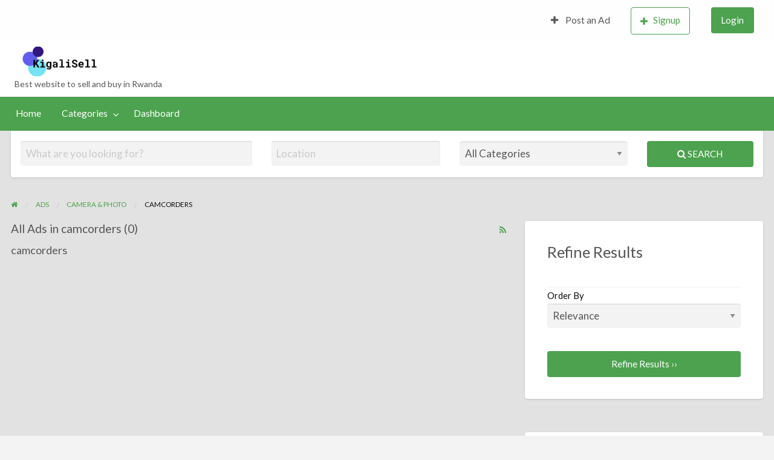

--- FILE ---
content_type: text/html; charset=UTF-8
request_url: https://kigalisell.com/list-category/camera-photo-making/camcorder/
body_size: 10027
content:
<!DOCTYPE html>
<html lang="en-GB" class="no-js">
	<head>
		<meta charset="UTF-8">
		<meta name="viewport" content="width=device-width, initial-scale=1">

		<link rel="profile" href="http://gmpg.org/xfn/11">
		

		<meta name='robots' content='index, follow, max-image-preview:large, max-snippet:-1, max-video-preview:-1' />

	<!-- This site is optimized with the Yoast SEO plugin v26.8 - https://yoast.com/product/yoast-seo-wordpress/ -->
	<title>camcorders Archives - Kigalisell.com</title>
	<link rel="canonical" href="https://kigalisell.com/list-category/camera-photo-making/camcorder/" />
	<meta property="og:locale" content="en_GB" />
	<meta property="og:type" content="article" />
	<meta property="og:title" content="camcorders Archives - Kigalisell.com" />
	<meta property="og:description" content="camcorders" />
	<meta property="og:url" content="https://kigalisell.com/list-category/camera-photo-making/camcorder/" />
	<meta property="og:site_name" content="Kigalisell.com" />
	<meta name="twitter:card" content="summary_large_image" />
	<!-- / Yoast SEO plugin. -->


<link rel='dns-prefetch' href='//fonts.googleapis.com' />
<link rel='dns-prefetch' href='//www.googletagmanager.com' />
<link rel="alternate" type="application/rss+xml" title="Kigalisell.com &raquo; Feed" href="https://kigalisell.com/feed/" />
<link rel="alternate" type="application/rss+xml" title="Kigalisell.com &raquo; Comments Feed" href="https://kigalisell.com/comments/feed/" />
<link rel="alternate" type="application/rss+xml" title="Kigalisell.com &raquo; camcorders Category Feed" href="https://kigalisell.com/list-category/camera-photo-making/camcorder/feed/" />
<style id='wp-img-auto-sizes-contain-inline-css' type='text/css'>
img:is([sizes=auto i],[sizes^="auto," i]){contain-intrinsic-size:3000px 1500px}
/*# sourceURL=wp-img-auto-sizes-contain-inline-css */
</style>

<style id='wp-emoji-styles-inline-css' type='text/css'>

	img.wp-smiley, img.emoji {
		display: inline !important;
		border: none !important;
		box-shadow: none !important;
		height: 1em !important;
		width: 1em !important;
		margin: 0 0.07em !important;
		vertical-align: -0.1em !important;
		background: none !important;
		padding: 0 !important;
	}
/*# sourceURL=wp-emoji-styles-inline-css */
</style>
<link rel='stylesheet' id='wp-block-library-css' href='https://kigalisell.com/wp-includes/css/dist/block-library/style.min.css?ver=6.9' type='text/css' media='all' />
<style id='wp-block-library-inline-css' type='text/css'>
/*wp_block_styles_on_demand_placeholder:697da7051eab9*/
/*# sourceURL=wp-block-library-inline-css */
</style>
<style id='classic-theme-styles-inline-css' type='text/css'>
/*! This file is auto-generated */
.wp-block-button__link{color:#fff;background-color:#32373c;border-radius:9999px;box-shadow:none;text-decoration:none;padding:calc(.667em + 2px) calc(1.333em + 2px);font-size:1.125em}.wp-block-file__button{background:#32373c;color:#fff;text-decoration:none}
/*# sourceURL=/wp-includes/css/classic-themes.min.css */
</style>
<link rel='stylesheet' id='foundation-css' href='https://kigalisell.com/wp-content/themes/classipress/assets/css/foundation.min.css?ver=6.2.4' type='text/css' media='all' />
<link rel='stylesheet' id='slick-css' href='https://kigalisell.com/wp-content/themes/classipress/assets/js/lib/slick/slick.min.css?ver=1.6.0' type='text/css' media='all' />
<link rel='stylesheet' id='slick-theme-css' href='https://kigalisell.com/wp-content/themes/classipress/assets/js/lib/slick/slick-theme.min.css?ver=1.6.0' type='text/css' media='all' />
<link rel='stylesheet' id='font-awesome-css' href='https://kigalisell.com/wp-content/themes/classipress/theme-framework/lib/font-awesome/css/font-awesome.min.css?ver=4.7.0' type='text/css' media='all' />
<link rel='stylesheet' id='google-fonts-css' href='//fonts.googleapis.com/css?family=Roboto%3A400%2C500%7CSanchez%7CLato%3A400%2C900&#038;ver=6.9' type='text/css' media='all' />
<link rel='stylesheet' id='at-main-css' href='https://kigalisell.com/wp-content/themes/classipress/assets/css/style.min.css?ver=4.2.3' type='text/css' media='all' />
<style id='at-main-inline-css' type='text/css'>

		/* ClassiPress Header Background Color */
		.header #top-bar-primary {
			background-color: #ffffff;
		}
		.header #top-bar-primary {
			border-bottom: 1px solid #f2f2f2;
		}
	

		/* ClassiPress Footer Background Color */
		#footer {
			background-color: #4f4f4f;
		}
	

		/* Header Site Title */
		.header .site-title {
			clip: rect(1px, 1px, 1px, 1px);
			position: absolute;
		}
	
/*# sourceURL=at-main-inline-css */
</style>
<script type="text/javascript" id="jquery-core-js-extra">
/* <![CDATA[ */
var AppThemes = {"ajaxurl":"/wp-admin/admin-ajax.php","current_url":"https://kigalisell.com/list-category/camera-photo-making/camcorder/"};
//# sourceURL=jquery-core-js-extra
/* ]]> */
</script>
<script type="text/javascript" src="https://kigalisell.com/wp-includes/js/jquery/jquery.min.js?ver=3.7.1" id="jquery-core-js"></script>
<script type="text/javascript" src="https://kigalisell.com/wp-includes/js/jquery/jquery-migrate.min.js?ver=3.4.1" id="jquery-migrate-js"></script>
<script type="text/javascript" id="jquery-js-after">
/* <![CDATA[ */
var AppThemes = {"ajaxurl":"\/wp-admin\/admin-ajax.php","current_url":"https:\/\/kigalisell.com\/list-category\/camera-photo-making\/camcorder\/"};
//# sourceURL=jquery-js-after
/* ]]> */
</script>
<link rel="https://api.w.org/" href="https://kigalisell.com/wp-json/" /><link rel="alternate" title="JSON" type="application/json" href="https://kigalisell.com/wp-json/wp/v2/ad_cat/33" /><link rel="EditURI" type="application/rsd+xml" title="RSD" href="https://kigalisell.com/xmlrpc.php?rsd" />
<meta name="generator" content="Site Kit by Google 1.171.0" /><!-- Analytics by WP Statistics - https://wp-statistics.com -->

	<meta name="generator" content="ClassiPress 4.2.3" />
<link rel="alternate" type="application/rss+xml" title="RSS 2.0" href="https://kigalisell.com/feed/?post_type=ad_listing">
<meta property="og:type" content="website" />
<meta property="og:locale" content="en_GB" />
<meta property="og:site_name" content="Kigalisell.com" />
<meta property="og:image" content="https://kigalisell.com/wp-content/themes/classipress/assets/images/admin/cp_logo_black.png" />
<meta property="og:url" content="https://kigalisell.com/list-category/camera-photo-making/camcorder/" />
<meta property="og:title" content="camcorders" />
<meta property="og:description" content="camcorders" />
<style type="text/css">.recentcomments a{display:inline !important;padding:0 !important;margin:0 !important;}</style><style type="text/css" id="custom-background-css">
#content.off-canvas-content { background-color: #e2e2e2; }
</style>
	<link rel="icon" href="https://kigalisell.com/wp-content/uploads/2019/11/cropped-logo-1-32x32.png?v=1574883979" sizes="32x32" />
<link rel="icon" href="https://kigalisell.com/wp-content/uploads/2019/11/cropped-logo-1-192x192.png?v=1574883979" sizes="192x192" />
<link rel="apple-touch-icon" href="https://kigalisell.com/wp-content/uploads/2019/11/cropped-logo-1-180x180.png?v=1574883979" />
<meta name="msapplication-TileImage" content="https://kigalisell.com/wp-content/uploads/2019/11/cropped-logo-1-270x270.png?v=1574883979" />
	</head>

	<body class="archive tax-ad_cat term-camcorder term-33 custom-background wp-custom-logo wp-theme-classipress theme-green">

		
		<div class="off-canvas-wrapper">

			<div class="off-canvas-wrapper-inner" data-off-canvas-wrapper>

				<!-- off-canvas left menu -->
<div class="off-canvas dark position-left" id="offCanvasLeft" data-off-canvas data-position="left">

	<!-- Close button -->
	<button class="close-button" aria-label="Close menu" type="button" data-close>
		<span aria-hidden="true">&times;</span>
	</button>

	<ul class="mobile-ofc vertical menu">
		<li class="title">Kigalisell.com</li>
	</ul>

	<!-- Menu -->
		
	<!-- Menu -->
		<div class="mobile-hr"></div><ul id="menu-header" class="menu medium-horizontal vertical" data-responsive-menu="accordion medium-dropdown" data-close-on-click-inside="false"><li id="menu-item-26" class="menu-item menu-item-type-custom menu-item-object-custom menu-item-home menu-item-26"><a href="https://kigalisell.com/">Home</a></li>
<li id="menu-item-27" class="menu-item menu-item-type-post_type menu-item-object-page current_page_parent menu-item-27"><a href="https://kigalisell.com/categories/">Categories</a><ul class="menu listing-cats listing-cats-dropdown"><div class="cat-column row collapse small-up-1 medium-up-2 large-up-3"><div class="parent-cat-wrap column column-block"><div class="parent-cat cat-item-10"><a class="cat-item-link" href="https://kigalisell.com/list-category/vehicles-car-imodoka-kugura-kugurisha-car-for-rent-sale-sell-buy/"><span class="cat-item-name">Vehicles</span> <span class="cat-item-count label">27</span></a></div><!-- .parent-cat --><div class="sub-cat-list"><div class="cat-item cat-item-17"><a href="https://kigalisell.com/list-category/vehicles-car-imodoka-kugura-kugurisha-car-for-rent-sale-sell-buy/buy-car-sale-call-car-for-buying/">Car for Sale <span class="cat-item-count label">27</span></a></div>
</div>

</div><!-- .parent-cat-wrap -->
</div></ul></li>
<li id="menu-item-303144" class="menu-item menu-item-type-post_type menu-item-object-page menu-item-303144"><a href="https://kigalisell.com/dashboard/">Dashboard</a></li>
<li id="menu-item-15805" class="menu-item menu-item-type- menu-item-object- menu-item-15805"><a></a></li>
<li id="menu-item-15806" class="menu-item menu-item-type- menu-item-object- menu-item-15806"><a></a></li>
<li id="menu-item-15807" class="menu-item menu-item-type- menu-item-object- menu-item-15807"><a></a></li>
</ul>
</div>

<!-- off-canvas right menu -->
<div class="off-canvas dark position-right" id="offCanvasRight" data-off-canvas data-position="right">

	<!-- Close button -->
	<button class="close-button" aria-label="Close menu" type="button" data-close>
		<span aria-hidden="true">&times;</span>
	</button>

	<ul class="mobile-ofc vertical menu">
		<li class="title">Kigalisell.com</li>
	</ul>

	<!-- Menu -->
		<div class="mobile-hr"></div><ul id="menu-first-bar-right" class="menu medium-horizontal vertical" data-responsive-menu="accordion medium-dropdown" data-close-on-click-inside="false"><li id="menu-item-25" class="menu-item menu-item-type-post_type menu-item-object-page menu-item-25"><a href="https://kigalisell.com/create-listing/"><i class="fa fa-plus"></i> Post an Ad</a></li>
<li id="menu-item-9442" class="menu-item menu-item-type- menu-item-object- menu-item-9442"></li>
<li id="menu-item-9446" class="menu-item menu-item-type- menu-item-object- menu-item-9446"></li>
<li id="menu-item-302987" class="menu-item menu-item-type-post_type menu-item-object-page menu-item-302987"><a href="https://kigalisell.com/register/"><button class="button hollow"><i class="fa fa-plus"></i>Signup</button></a></li>
<li id="menu-item-302988" class="menu-item menu-item-type-post_type menu-item-object-page menu-item-302988"><a href="https://kigalisell.com/login/"><button class="button">Login</button></a></li>
</ul>
	<!-- Menu -->
		
</div>

				<div id="content" class="off-canvas-content" data-off-canvas-content>

					
										
<header class="header" role="banner">

	
<div class="custom-header">

		<div class="custom-header-media">

			
		</div>

</div><!-- .custom-header -->

	<div id="first-top-bar" class="top-bar" role="navigation">

	<div class="row column expanded">

		
		<nav class="top-bar-right"><ul id="menu-first-bar-right" class="menu medium-horizontal vertical" data-responsive-menu="accordion medium-dropdown" data-close-on-click-inside="false"><li class="menu-item menu-item-type-post_type menu-item-object-page menu-item-25"><a href="https://kigalisell.com/create-listing/"><i class="fa fa-plus"></i> Post an Ad</a></li>
<li class="menu-item menu-item-type- menu-item-object- menu-item-9442"></li>
<li class="menu-item menu-item-type- menu-item-object- menu-item-9446"></li>
<li class="menu-item menu-item-type-post_type menu-item-object-page menu-item-302987"><a href="https://kigalisell.com/register/"><button class="button hollow"><i class="fa fa-plus"></i>Signup</button></a></li>
<li class="menu-item menu-item-type-post_type menu-item-object-page menu-item-302988"><a href="https://kigalisell.com/login/"><button class="button">Login</button></a></li>
</ul></nav>
	</div><!-- .row -->

</div><!-- .top-bar -->

	<div id="top-bar-primary" class="top-bar" role="navigation">

	<div class="row column expanded">

		<div class="primary-header-wrap">

			<div class="site-branding">

				<a href="https://kigalisell.com/" class="custom-logo-link" rel="home"><img width="1200" height="402" src="https://kigalisell.com/wp-content/uploads/2019/11/cropped-logo_transparent.png?v=1574883979" class="custom-logo" alt="Kigalisell.com" decoding="async" fetchpriority="high" srcset="https://kigalisell.com/wp-content/uploads/2019/11/cropped-logo_transparent.png?v=1574883979 1200w, https://kigalisell.com/wp-content/uploads/2019/11/cropped-logo_transparent-200x67.png?v=1574883979 200w, https://kigalisell.com/wp-content/uploads/2019/11/cropped-logo_transparent-150x50.png?v=1574883979 150w, https://kigalisell.com/wp-content/uploads/2019/11/cropped-logo_transparent-768x257.png?v=1574883979 768w" sizes="(max-width: 1200px) 100vw, 1200px" /></a>
					<span class="h1 site-title">
						<a href="https://kigalisell.com/" title="Kigalisell.com" rel="home">
							Kigalisell.com						</a>
					</span>

				
				<p class="site-description">Best website to sell and buy in Rwanda</p>

			</div><!-- .site-branding -->

			<div class="top-bar-left">

				
				<aside id="cp_468_ads-1" class="widget-header widget_cp_468_ads">
</aside>
			</div>

			
		</div><!-- .primary-header-wrap -->

	</div><!-- .row -->

</div><!-- .top-bar -->

	<nav id="top-bar-secondary" class="top-bar" role="navigation">

	<div class="row">

		<ul id="menu-header" class="menu medium-horizontal vertical" data-responsive-menu="accordion medium-dropdown" data-close-on-click-inside="false"><li class="menu-item menu-item-type-custom menu-item-object-custom menu-item-home menu-item-26"><a href="https://kigalisell.com/">Home</a></li>
<li class="menu-item menu-item-type-post_type menu-item-object-page current_page_parent menu-item-27"><a href="https://kigalisell.com/categories/">Categories</a><ul class="menu listing-cats listing-cats-dropdown"><div class="cat-column row collapse small-up-1 medium-up-2 large-up-3"><div class="parent-cat-wrap column column-block"><div class="parent-cat cat-item-10"><a class="cat-item-link" href="https://kigalisell.com/list-category/vehicles-car-imodoka-kugura-kugurisha-car-for-rent-sale-sell-buy/"><span class="cat-item-name">Vehicles</span> <span class="cat-item-count label">27</span></a></div><!-- .parent-cat --><div class="sub-cat-list"><div class="cat-item cat-item-17"><a href="https://kigalisell.com/list-category/vehicles-car-imodoka-kugura-kugurisha-car-for-rent-sale-sell-buy/buy-car-sale-call-car-for-buying/">Car for Sale <span class="cat-item-count label">27</span></a></div>
</div>

</div><!-- .parent-cat-wrap -->
</div></ul></li>
<li class="menu-item menu-item-type-post_type menu-item-object-page menu-item-303144"><a href="https://kigalisell.com/dashboard/">Dashboard</a></li>
<li class="menu-item menu-item-type- menu-item-object- menu-item-15805"><a></a></li>
<li class="menu-item menu-item-type- menu-item-object- menu-item-15806"><a></a></li>
<li class="menu-item menu-item-type- menu-item-object- menu-item-15807"><a></a></li>
</ul>
	</div><!-- .row -->

</nav><!-- .top-bar -->

	<!-- off-canvas title bar -->
<div class="title-bar" data-responsive-toggle="wide-menu" data-hide-for="medium">

	<div class="title-bar-left">
		<button class="menu-icon" type="button" data-open="offCanvasLeft"></button>
		<span class="title-bar-title">
			<a href="https://kigalisell.com/" title="Kigalisell.com" rel="home">
				Kigalisell.com			</a>
		</span>
	</div>

	<div class="title-bar-right">
		<button class="menu-icon" type="button" data-open="offCanvasRight"></button>
	</div>

</div>

</header> <!-- .header -->
					
					
<section id="searchbar" class="row column">
	<div class="column content-wrap">
		<form method="get" class="search-form" action="https://kigalisell.com/lists/" role="search">

	<div class="row">

		<div class="search-keywords-wrap medium-4 columns">
			<input name="s" type="search" id="search_keywords" class="search_keywords" value="" placeholder="What are you looking for?" />
		</div>

		
			<div class="search-location-wrap medium-3 columns">
				<input type="text" value="" name="location" id="search_location" class="search_location app-address-field" placeholder="Location" autocomplete="off">
			</div><!-- .search-location-wrap -->

		
		<div class="search-category-wrap medium-3 columns">
			<select  name='scat' id='scat' class='searchbar' tabindex="2">
	<option value='0'>All Categories</option>
	<option class="level-0" value="10">Vehicles&nbsp;&nbsp;(27)</option>
	<option class="level-1" value="17">&nbsp;&nbsp;&nbsp;Car for Sale&nbsp;&nbsp;(27)</option>
</select>
		</div>

		<div class="search-button-wrap medium-2 columns">
			<button type="submit" class="button expanded">
				<i class="fa fa-search" aria-hidden="true"></i>
				Search			</button>
		</div>
		
		<input type="hidden" name="lat" value="0">
		<input type="hidden" name="lng" value="0">
		<input type="hidden" name="radius" value="50">
		<input type="hidden" name="st" value="ad_listing">

	</div> <!-- .row -->

</form>
	</div>
</section>

<div id="primary" class="content-area row">

	<div class="columns">

		

<div id="breadcrumb" class="row columns">

	<nav role="navigation" aria-label="Breadcrumbs" class="breadcrumb-trail" itemprop="breadcrumb"><ul class="trail-items breadcrumbs" itemscope itemtype="https://schema.org/BreadcrumbList"><meta name="numberOfItems" content="4" /><meta name="itemListOrder" content="Ascending" /><li itemprop="itemListElement" itemscope itemtype="https://schema.org/ListItem" class="trail-item trail-begin"><a href="https://kigalisell.com/" rel="home" itemprop="item"><span itemprop="name"><span aria-hidden="true" style="display: none;">Home</span><i class="fa fa-home"></i></span></a><meta itemprop="position" content="1" /></li>
  <li itemprop="itemListElement" itemscope itemtype="https://schema.org/ListItem" class="trail-item"><a href="https://kigalisell.com/lists/" itemprop="item"><span itemprop="name">Ads</span></a><meta itemprop="position" content="2" /></li>
  <li itemprop="itemListElement" itemscope itemtype="https://schema.org/ListItem" class="trail-item"><a href="https://kigalisell.com/list-category/camera-photo-making/" itemprop="item"><span itemprop="name">Camera &amp; Photo</span></a><meta itemprop="position" content="3" /></li>
  <li itemprop="itemListElement" itemscope itemtype="https://schema.org/ListItem" class="trail-item trail-end"><span itemprop="name">camcorders</span><meta itemprop="position" content="4" /></li></ul></nav>
</div>


	</div>

	
	<main id="main" class="site-main m-large-8 columns" role="main">
		<section>

			
<header class="page-header row columns">
		<a class="fa-icon fa-rss rss-link-icon" href="https://kigalisell.com/list-category/camera-photo-making/camcorder/feed/" title="camcorders RSS Feed">
		<span class="screen-reader-text">RSS Feed for ad tag camcorders</span>
	</a>
	<h1 class="h4">
		All Ads in camcorders (0)	</h1>
	</header><!-- .page-header -->

<div class="taxonomy-description row columns"><p>camcorders</p>
</div>
		</section>
	</main>

	
<div id="sidebar" class="m-large-4 columns" role="complementary">
			<aside class="widget widget_refine_search">
			
		<h3 class="widget-title">Refine Results</h3>

		<form action="https://kigalisell.com/lists/" method="get" name="refine-search">

			<input type="hidden" name="st" value="ad_listing">
			<input type="hidden" name="s" value="" />
			<input type="hidden" name="scat" value="33" />
			<input type="hidden" name="lat" value="0">
			<input type="hidden" name="lng" value="0">
			<input type="hidden" name="location" value="">

							<div class="refine-search-field-wrap">

					
				</div><!-- .refine-search-field-wrap -->
			
						<label for="orderby">Order By				<select id="sort" name="sort">
					<option value="">Relevance</option>
						<option value="title">Alphabetical</option>
	<option value="date">Newest</option>
	<option value="random">Random</option>
	<option value="popular">Popular</option>
				</select>
			</label>

			
			<button class="expanded button" type="submit" tabindex="1" id="go">Refine Results &rsaquo;&rsaquo;</button>

			<input type="hidden" name="refine_search" value="yes" />

		</form>

		</aside>
		
	
	
		<aside class="widget widget_meta"><h3 class="widget-title">Meta</h3>
		<ul>
						<li><a rel="nofollow" href="https://kigalisell.com/login/">Log in</a></li>
			<li><a href="https://kigalisell.com/feed/">Entries feed</a></li>
			<li><a href="https://kigalisell.com/comments/feed/">Comments feed</a></li>

			<li><a href="https://www.appthemes.com/" title="Premium WordPress Themes">AppThemes</a></li><li><a href="https://en-gb.wordpress.org/">WordPress.org</a></li>
		</ul>

		</aside>
	
	
</div><!-- #sidebar -->

</div> <!-- #primary -->

										
<footer id="footer" class="site-footer" role="contentinfo">

	<div class="row column">

		<div class="footer-top row">

					<div class="tiled-row row">
						<div class="column medium-3">
				<aside id="text-2" class="widget-footer column widget_text"><h3 class="widget-title">About Us</h3>			<div class="textwidget"><p>You have reached on best place to sell, advertise and buy your items <a href="https://kigalisell.com/">KigaliSell.com</a><br />
Buri wese ashobora kugurisha ndetse no kugura hano, kwamamaza ni ubuntu ,stay with us and gain with us  we provide free advertising services<br />
<a href="https://kigalisell.com/">kigalisell.com</a></p>
<p>if you want to join us please contact us<br />
&nbsp;</p>
</div>
		</aside>			</div>
						<div class="column medium-3">
				<aside id="text-3" class="widget-footer column widget_text"><h3 class="widget-title">CONTACT</h3>			<div class="textwidget"><p><strong>KIGALI , NYARUGENGE</strong></p>
<p><a href="tel:+250788481810" target="_blank" rel="noopener">+250788481810</a><br />
<a href="tel:+250738481810" target="_blank" rel="noopener">+250738481810</a><br />
<a href="mailto:ads@kigalisell.com">ads@kigalisell.com</a><br />
<a href="mailto:admin@kigalisell.com">admin@kigalisell.com</a><br />
<a href="https://wa.link/8or08g">Whatsapp >></a><br />
<a href="https://web.facebook.com/kigalisell/?_rdc=1&#038;_rdr" _blank="true">Facebook >></a><br />
<a href="https://www.instagram.com/kigali_sell/?hl=en" _blank="true">Instagram >></a><br />
&nbsp;</p>
</div>
		</aside>			</div>
					</div>
			
		</div> <!-- .footer-top -->

		<div class="divider"></div>

		<div class="footer-bottom">

			<div class="row column">

				
				<div class="copyright">
					&copy; <span class="copyright-year">2026</span> <span class="copyright-holder">Kigalisell.com</span> | All Rights Reserved					<div class="website-time"><p>All times are GMT 2. The time now is 8:53 am.</p></div>				</div> <!-- .copyright -->

			</div> <!-- .row -->

		</div> <!-- .footer-bottom -->

	</div> <!-- .row -->

</footer><!-- .site-footer -->
					
				</div><!-- .off-canvas-content -->

			</div><!-- .off-canvas-wrapper-inner -->

		</div><!-- .off-canvas-wrapper -->

		<script type="speculationrules">
{"prefetch":[{"source":"document","where":{"and":[{"href_matches":"/*"},{"not":{"href_matches":["/wp-*.php","/wp-admin/*","/wp-content/uploads/*","/wp-content/*","/wp-content/plugins/*","/wp-content/themes/classipress/*","/*\\?(.+)"]}},{"not":{"selector_matches":"a[rel~=\"nofollow\"]"}},{"not":{"selector_matches":".no-prefetch, .no-prefetch a"}}]},"eagerness":"conservative"}]}
</script>
<!-- Global site tag (gtag.js) - Google Analytics -->
<script async src="https://www.googletagmanager.com/gtag/js?id=UA-166878849-1"></script>
<script>
  window.dataLayer = window.dataLayer || [];
  function gtag(){dataLayer.push(arguments);}
  gtag('js', new Date());

  gtag('config', 'UA-166878849-1');
</script><script type="text/javascript" src="https://kigalisell.com/wp-includes/js/jquery/ui/core.min.js?ver=1.13.3" id="jquery-ui-core-js"></script>
<script type="text/javascript" src="https://kigalisell.com/wp-includes/js/jquery/ui/menu.min.js?ver=1.13.3" id="jquery-ui-menu-js"></script>
<script type="text/javascript" src="https://kigalisell.com/wp-includes/js/dist/dom-ready.min.js?ver=f77871ff7694fffea381" id="wp-dom-ready-js"></script>
<script type="text/javascript" src="https://kigalisell.com/wp-includes/js/dist/hooks.min.js?ver=dd5603f07f9220ed27f1" id="wp-hooks-js"></script>
<script type="text/javascript" src="https://kigalisell.com/wp-includes/js/dist/i18n.min.js?ver=c26c3dc7bed366793375" id="wp-i18n-js"></script>
<script type="text/javascript" id="wp-i18n-js-after">
/* <![CDATA[ */
wp.i18n.setLocaleData( { 'text direction\u0004ltr': [ 'ltr' ] } );
//# sourceURL=wp-i18n-js-after
/* ]]> */
</script>
<script type="text/javascript" id="wp-a11y-js-translations">
/* <![CDATA[ */
( function( domain, translations ) {
	var localeData = translations.locale_data[ domain ] || translations.locale_data.messages;
	localeData[""].domain = domain;
	wp.i18n.setLocaleData( localeData, domain );
} )( "default", {"translation-revision-date":"2025-12-15 12:18:56+0000","generator":"GlotPress\/4.0.3","domain":"messages","locale_data":{"messages":{"":{"domain":"messages","plural-forms":"nplurals=2; plural=n != 1;","lang":"en_GB"},"Notifications":["Notifications"]}},"comment":{"reference":"wp-includes\/js\/dist\/a11y.js"}} );
//# sourceURL=wp-a11y-js-translations
/* ]]> */
</script>
<script type="text/javascript" src="https://kigalisell.com/wp-includes/js/dist/a11y.min.js?ver=cb460b4676c94bd228ed" id="wp-a11y-js"></script>
<script type="text/javascript" src="https://kigalisell.com/wp-includes/js/jquery/ui/autocomplete.min.js?ver=1.13.3" id="jquery-ui-autocomplete-js"></script>
<script type="text/javascript" src="https://kigalisell.com/wp-content/themes/classipress/assets/js/lib/foundation/foundation.min.js?ver=6.2.4" id="foundation-js"></script>
<script type="text/javascript" src="https://kigalisell.com/wp-content/themes/classipress/assets/js/lib/foundation/motion-ui.min.js?ver=1.2.2" id="foundation-motion-ui-js"></script>
<script type="text/javascript" src="https://kigalisell.com/wp-content/themes/classipress/assets/js/lib/typed/typed.min.js?ver=1.1.4" id="typed-js"></script>
<script type="text/javascript" src="https://kigalisell.com/wp-content/themes/classipress/assets/js/lib/slick/slick.min.js?ver=1.6.0" id="slick-js"></script>
<script type="text/javascript" src="https://kigalisell.com/wp-content/themes/classipress/assets/js/lib/scrolltotop/scrolltotop.min.js?ver=1.1.0" id="scrolltotop-js"></script>
<script type="text/javascript" src="https://kigalisell.com/wp-includes/js/imagesloaded.min.js?ver=5.0.0" id="imagesloaded-js"></script>
<script type="text/javascript" src="https://kigalisell.com/wp-includes/js/masonry.min.js?ver=4.2.2" id="masonry-js"></script>
<script type="text/javascript" id="theme-scripts-js-extra">
/* <![CDATA[ */
var cpSettings = {"ad_currency":"RWF","currency_position":"right","ad_parent_posting":"yes","listing_id":"0","ajax_url":"/wp-admin/admin-ajax.php","appTaxTag":"ad_tag","delete_item":"Are you sure want to delete this item?","invalid_image_type":"Invalid image type."};
//# sourceURL=theme-scripts-js-extra
/* ]]> */
</script>
<script type="text/javascript" src="https://kigalisell.com/wp-content/themes/classipress/assets/js/theme-scripts.min.js?ver=4.2.3" id="theme-scripts-js"></script>
<script type="text/javascript" id="wp-statistics-tracker-js-extra">
/* <![CDATA[ */
var WP_Statistics_Tracker_Object = {"requestUrl":"https://kigalisell.com/wp-json/wp-statistics/v2","ajaxUrl":"https://kigalisell.com/wp-admin/admin-ajax.php","hitParams":{"wp_statistics_hit":1,"source_type":"tax_ad_cat","source_id":33,"search_query":"","signature":"15989073db3d551cb21335834d5a01eb","endpoint":"hit"},"option":{"dntEnabled":false,"bypassAdBlockers":false,"consentIntegration":{"name":null,"status":[]},"isPreview":false,"userOnline":false,"trackAnonymously":false,"isWpConsentApiActive":false,"consentLevel":"functional"},"isLegacyEventLoaded":"","customEventAjaxUrl":"https://kigalisell.com/wp-admin/admin-ajax.php?action=wp_statistics_custom_event&nonce=59a2d917dc","onlineParams":{"wp_statistics_hit":1,"source_type":"tax_ad_cat","source_id":33,"search_query":"","signature":"15989073db3d551cb21335834d5a01eb","action":"wp_statistics_online_check"},"jsCheckTime":"60000"};
//# sourceURL=wp-statistics-tracker-js-extra
/* ]]> */
</script>
<script type="text/javascript" src="https://kigalisell.com/wp-content/plugins/wp-statistics/assets/js/tracker.js?ver=14.16" id="wp-statistics-tracker-js"></script>
<script id="wp-emoji-settings" type="application/json">
{"baseUrl":"https://s.w.org/images/core/emoji/17.0.2/72x72/","ext":".png","svgUrl":"https://s.w.org/images/core/emoji/17.0.2/svg/","svgExt":".svg","source":{"concatemoji":"https://kigalisell.com/wp-includes/js/wp-emoji-release.min.js?ver=6.9"}}
</script>
<script type="module">
/* <![CDATA[ */
/*! This file is auto-generated */
const a=JSON.parse(document.getElementById("wp-emoji-settings").textContent),o=(window._wpemojiSettings=a,"wpEmojiSettingsSupports"),s=["flag","emoji"];function i(e){try{var t={supportTests:e,timestamp:(new Date).valueOf()};sessionStorage.setItem(o,JSON.stringify(t))}catch(e){}}function c(e,t,n){e.clearRect(0,0,e.canvas.width,e.canvas.height),e.fillText(t,0,0);t=new Uint32Array(e.getImageData(0,0,e.canvas.width,e.canvas.height).data);e.clearRect(0,0,e.canvas.width,e.canvas.height),e.fillText(n,0,0);const a=new Uint32Array(e.getImageData(0,0,e.canvas.width,e.canvas.height).data);return t.every((e,t)=>e===a[t])}function p(e,t){e.clearRect(0,0,e.canvas.width,e.canvas.height),e.fillText(t,0,0);var n=e.getImageData(16,16,1,1);for(let e=0;e<n.data.length;e++)if(0!==n.data[e])return!1;return!0}function u(e,t,n,a){switch(t){case"flag":return n(e,"\ud83c\udff3\ufe0f\u200d\u26a7\ufe0f","\ud83c\udff3\ufe0f\u200b\u26a7\ufe0f")?!1:!n(e,"\ud83c\udde8\ud83c\uddf6","\ud83c\udde8\u200b\ud83c\uddf6")&&!n(e,"\ud83c\udff4\udb40\udc67\udb40\udc62\udb40\udc65\udb40\udc6e\udb40\udc67\udb40\udc7f","\ud83c\udff4\u200b\udb40\udc67\u200b\udb40\udc62\u200b\udb40\udc65\u200b\udb40\udc6e\u200b\udb40\udc67\u200b\udb40\udc7f");case"emoji":return!a(e,"\ud83e\u1fac8")}return!1}function f(e,t,n,a){let r;const o=(r="undefined"!=typeof WorkerGlobalScope&&self instanceof WorkerGlobalScope?new OffscreenCanvas(300,150):document.createElement("canvas")).getContext("2d",{willReadFrequently:!0}),s=(o.textBaseline="top",o.font="600 32px Arial",{});return e.forEach(e=>{s[e]=t(o,e,n,a)}),s}function r(e){var t=document.createElement("script");t.src=e,t.defer=!0,document.head.appendChild(t)}a.supports={everything:!0,everythingExceptFlag:!0},new Promise(t=>{let n=function(){try{var e=JSON.parse(sessionStorage.getItem(o));if("object"==typeof e&&"number"==typeof e.timestamp&&(new Date).valueOf()<e.timestamp+604800&&"object"==typeof e.supportTests)return e.supportTests}catch(e){}return null}();if(!n){if("undefined"!=typeof Worker&&"undefined"!=typeof OffscreenCanvas&&"undefined"!=typeof URL&&URL.createObjectURL&&"undefined"!=typeof Blob)try{var e="postMessage("+f.toString()+"("+[JSON.stringify(s),u.toString(),c.toString(),p.toString()].join(",")+"));",a=new Blob([e],{type:"text/javascript"});const r=new Worker(URL.createObjectURL(a),{name:"wpTestEmojiSupports"});return void(r.onmessage=e=>{i(n=e.data),r.terminate(),t(n)})}catch(e){}i(n=f(s,u,c,p))}t(n)}).then(e=>{for(const n in e)a.supports[n]=e[n],a.supports.everything=a.supports.everything&&a.supports[n],"flag"!==n&&(a.supports.everythingExceptFlag=a.supports.everythingExceptFlag&&a.supports[n]);var t;a.supports.everythingExceptFlag=a.supports.everythingExceptFlag&&!a.supports.flag,a.supports.everything||((t=a.source||{}).concatemoji?r(t.concatemoji):t.wpemoji&&t.twemoji&&(r(t.twemoji),r(t.wpemoji)))});
//# sourceURL=https://kigalisell.com/wp-includes/js/wp-emoji-loader.min.js
/* ]]> */
</script>

		
	</body>

</html>


<!-- Page cached by LiteSpeed Cache 7.7 on 2026-01-31 08:53:57 -->